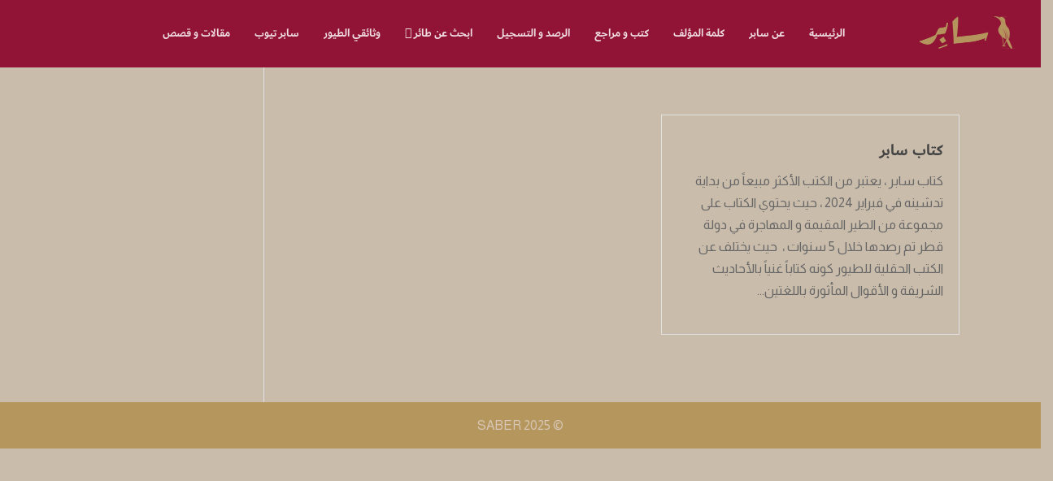

--- FILE ---
content_type: text/html; charset=UTF-8
request_url: https://saber.qa/tag/%D8%B7%D9%8A%D9%88%D8%B1-%D9%82%D8%B7%D8%B1/
body_size: 16074
content:
<!DOCTYPE html>
<html dir="rtl" lang="ar">
<head>
    <meta charset="UTF-8" />
    <meta name="viewport" content="width=device-width, initial-scale=1" />
    <link rel="pingback" href="https://saber.qa/xmlrpc.php" />
    <link rel="preconnect" href="https://fonts.googleapis.com" crossorigin />
    <meta name="theme-color" content="#927851" />
    <script type="text/javascript"> document.documentElement.className = 'js';</script>
    <meta name='robots' content='index, follow, max-image-preview:large, max-snippet:-1, max-video-preview:-1' />

	<!-- This site is optimized with the Yoast SEO plugin v26.7 - https://yoast.com/wordpress/plugins/seo/ -->
	<title>طيور قطر الأرشيف - SABER</title>
	<link rel="canonical" href="https://saber.qa/tag/طيور-قطر/" />
	<meta property="og:locale" content="ar_AR" />
	<meta property="og:type" content="article" />
	<meta property="og:title" content="طيور قطر الأرشيف - SABER" />
	<meta property="og:url" content="https://saber.qa/tag/طيور-قطر/" />
	<meta property="og:site_name" content="SABER" />
	<meta name="twitter:card" content="summary_large_image" />
	<meta name="twitter:site" content="@saberbirds" />
	<script type="application/ld+json" class="yoast-schema-graph">{"@context":"https://schema.org","@graph":[{"@type":"CollectionPage","@id":"https://saber.qa/tag/%d8%b7%d9%8a%d9%88%d8%b1-%d9%82%d8%b7%d8%b1/","url":"https://saber.qa/tag/%d8%b7%d9%8a%d9%88%d8%b1-%d9%82%d8%b7%d8%b1/","name":"طيور قطر الأرشيف - SABER","isPartOf":{"@id":"https://saber.qa/#website"},"breadcrumb":{"@id":"https://saber.qa/tag/%d8%b7%d9%8a%d9%88%d8%b1-%d9%82%d8%b7%d8%b1/#breadcrumb"},"inLanguage":"ar"},{"@type":"BreadcrumbList","@id":"https://saber.qa/tag/%d8%b7%d9%8a%d9%88%d8%b1-%d9%82%d8%b7%d8%b1/#breadcrumb","itemListElement":[{"@type":"ListItem","position":1,"name":"الرئيسية","item":"https://saber.qa/"},{"@type":"ListItem","position":2,"name":"طيور قطر"}]},{"@type":"WebSite","@id":"https://saber.qa/#website","url":"https://saber.qa/","name":"SABER","description":"دليل الطير في قطر","publisher":{"@id":"https://saber.qa/#/schema/person/9e8e0c2d123355523425ad2e3a53741d"},"potentialAction":[{"@type":"SearchAction","target":{"@type":"EntryPoint","urlTemplate":"https://saber.qa/?s={search_term_string}"},"query-input":{"@type":"PropertyValueSpecification","valueRequired":true,"valueName":"search_term_string"}}],"inLanguage":"ar"},{"@type":["Person","Organization"],"@id":"https://saber.qa/#/schema/person/9e8e0c2d123355523425ad2e3a53741d","name":"محمد الباكر","image":{"@type":"ImageObject","inLanguage":"ar","@id":"https://saber.qa/#/schema/person/image/","url":"https://i0.wp.com/saber.qa/wp-content/uploads/2023/10/IMG_20230619_195541_580-scaled.jpg?fit=96%2C96&#038;ssl=1","contentUrl":"https://i0.wp.com/saber.qa/wp-content/uploads/2023/10/IMG_20230619_195541_580-scaled.jpg?fit=96%2C96&#038;ssl=1","caption":"محمد الباكر"},"logo":{"@id":"https://saber.qa/#/schema/person/image/"},"sameAs":["https://www.saber.qa","http://instagram.com/saberbirds","https://x.com/Http://twitter.com/saberbirds"]}]}</script>
	<!-- / Yoast SEO plugin. -->


<link rel='dns-prefetch' href='//cdn.jsdelivr.net' />
<link rel='dns-prefetch' href='//www.googletagmanager.com' />
<link rel='dns-prefetch' href='//stats.wp.com' />
<link rel='dns-prefetch' href='//fonts.googleapis.com' />
<link rel='dns-prefetch' href='//pagead2.googlesyndication.com' />
<link rel='preconnect' href='//i0.wp.com' />
<link rel='preconnect' href='//c0.wp.com' />
<link rel="alternate" type="application/rss+xml" title="SABER &laquo; الخلاصة" href="https://saber.qa/feed/" />
<link rel="alternate" type="application/rss+xml" title="SABER &laquo; خلاصة التعليقات" href="https://saber.qa/comments/feed/" />
<link rel="alternate" type="application/rss+xml" title="SABER &laquo; طيور قطر خلاصة الوسوم" href="https://saber.qa/tag/%d8%b7%d9%8a%d9%88%d8%b1-%d9%82%d8%b7%d8%b1/feed/" />
<meta name="generator" content="Mharty 6.8.9"/><style id='wp-img-auto-sizes-contain-inline-css' type='text/css'>
img:is([sizes=auto i],[sizes^="auto," i]){contain-intrinsic-size:3000px 1500px}
/*# sourceURL=wp-img-auto-sizes-contain-inline-css */
</style>

<style id='wp-emoji-styles-inline-css' type='text/css'>

	img.wp-smiley, img.emoji {
		display: inline !important;
		border: none !important;
		box-shadow: none !important;
		height: 1em !important;
		width: 1em !important;
		margin: 0 0.07em !important;
		vertical-align: -0.1em !important;
		background: none !important;
		padding: 0 !important;
	}
/*# sourceURL=wp-emoji-styles-inline-css */
</style>
<link rel='stylesheet' id='wp-block-library-rtl-css' href='https://c0.wp.com/c/6.9/wp-includes/css/dist/block-library/style-rtl.min.css' type='text/css' media='all' />
<style id='global-styles-inline-css' type='text/css'>
:root{--wp--preset--aspect-ratio--square: 1;--wp--preset--aspect-ratio--4-3: 4/3;--wp--preset--aspect-ratio--3-4: 3/4;--wp--preset--aspect-ratio--3-2: 3/2;--wp--preset--aspect-ratio--2-3: 2/3;--wp--preset--aspect-ratio--16-9: 16/9;--wp--preset--aspect-ratio--9-16: 9/16;--wp--preset--color--black: #000000;--wp--preset--color--cyan-bluish-gray: #abb8c3;--wp--preset--color--white: #ffffff;--wp--preset--color--pale-pink: #f78da7;--wp--preset--color--vivid-red: #cf2e2e;--wp--preset--color--luminous-vivid-orange: #ff6900;--wp--preset--color--luminous-vivid-amber: #fcb900;--wp--preset--color--light-green-cyan: #7bdcb5;--wp--preset--color--vivid-green-cyan: #00d084;--wp--preset--color--pale-cyan-blue: #8ed1fc;--wp--preset--color--vivid-cyan-blue: #0693e3;--wp--preset--color--vivid-purple: #9b51e0;--wp--preset--gradient--vivid-cyan-blue-to-vivid-purple: linear-gradient(135deg,rgb(6,147,227) 0%,rgb(155,81,224) 100%);--wp--preset--gradient--light-green-cyan-to-vivid-green-cyan: linear-gradient(135deg,rgb(122,220,180) 0%,rgb(0,208,130) 100%);--wp--preset--gradient--luminous-vivid-amber-to-luminous-vivid-orange: linear-gradient(135deg,rgb(252,185,0) 0%,rgb(255,105,0) 100%);--wp--preset--gradient--luminous-vivid-orange-to-vivid-red: linear-gradient(135deg,rgb(255,105,0) 0%,rgb(207,46,46) 100%);--wp--preset--gradient--very-light-gray-to-cyan-bluish-gray: linear-gradient(135deg,rgb(238,238,238) 0%,rgb(169,184,195) 100%);--wp--preset--gradient--cool-to-warm-spectrum: linear-gradient(135deg,rgb(74,234,220) 0%,rgb(151,120,209) 20%,rgb(207,42,186) 40%,rgb(238,44,130) 60%,rgb(251,105,98) 80%,rgb(254,248,76) 100%);--wp--preset--gradient--blush-light-purple: linear-gradient(135deg,rgb(255,206,236) 0%,rgb(152,150,240) 100%);--wp--preset--gradient--blush-bordeaux: linear-gradient(135deg,rgb(254,205,165) 0%,rgb(254,45,45) 50%,rgb(107,0,62) 100%);--wp--preset--gradient--luminous-dusk: linear-gradient(135deg,rgb(255,203,112) 0%,rgb(199,81,192) 50%,rgb(65,88,208) 100%);--wp--preset--gradient--pale-ocean: linear-gradient(135deg,rgb(255,245,203) 0%,rgb(182,227,212) 50%,rgb(51,167,181) 100%);--wp--preset--gradient--electric-grass: linear-gradient(135deg,rgb(202,248,128) 0%,rgb(113,206,126) 100%);--wp--preset--gradient--midnight: linear-gradient(135deg,rgb(2,3,129) 0%,rgb(40,116,252) 100%);--wp--preset--font-size--small: 13px;--wp--preset--font-size--medium: 20px;--wp--preset--font-size--large: 36px;--wp--preset--font-size--x-large: 42px;--wp--preset--spacing--20: 0.44rem;--wp--preset--spacing--30: 0.67rem;--wp--preset--spacing--40: 1rem;--wp--preset--spacing--50: 1.5rem;--wp--preset--spacing--60: 2.25rem;--wp--preset--spacing--70: 3.38rem;--wp--preset--spacing--80: 5.06rem;--wp--preset--shadow--natural: 6px 6px 9px rgba(0, 0, 0, 0.2);--wp--preset--shadow--deep: 12px 12px 50px rgba(0, 0, 0, 0.4);--wp--preset--shadow--sharp: 6px 6px 0px rgba(0, 0, 0, 0.2);--wp--preset--shadow--outlined: 6px 6px 0px -3px rgb(255, 255, 255), 6px 6px rgb(0, 0, 0);--wp--preset--shadow--crisp: 6px 6px 0px rgb(0, 0, 0);}:where(.is-layout-flex){gap: 0.5em;}:where(.is-layout-grid){gap: 0.5em;}body .is-layout-flex{display: flex;}.is-layout-flex{flex-wrap: wrap;align-items: center;}.is-layout-flex > :is(*, div){margin: 0;}body .is-layout-grid{display: grid;}.is-layout-grid > :is(*, div){margin: 0;}:where(.wp-block-columns.is-layout-flex){gap: 2em;}:where(.wp-block-columns.is-layout-grid){gap: 2em;}:where(.wp-block-post-template.is-layout-flex){gap: 1.25em;}:where(.wp-block-post-template.is-layout-grid){gap: 1.25em;}.has-black-color{color: var(--wp--preset--color--black) !important;}.has-cyan-bluish-gray-color{color: var(--wp--preset--color--cyan-bluish-gray) !important;}.has-white-color{color: var(--wp--preset--color--white) !important;}.has-pale-pink-color{color: var(--wp--preset--color--pale-pink) !important;}.has-vivid-red-color{color: var(--wp--preset--color--vivid-red) !important;}.has-luminous-vivid-orange-color{color: var(--wp--preset--color--luminous-vivid-orange) !important;}.has-luminous-vivid-amber-color{color: var(--wp--preset--color--luminous-vivid-amber) !important;}.has-light-green-cyan-color{color: var(--wp--preset--color--light-green-cyan) !important;}.has-vivid-green-cyan-color{color: var(--wp--preset--color--vivid-green-cyan) !important;}.has-pale-cyan-blue-color{color: var(--wp--preset--color--pale-cyan-blue) !important;}.has-vivid-cyan-blue-color{color: var(--wp--preset--color--vivid-cyan-blue) !important;}.has-vivid-purple-color{color: var(--wp--preset--color--vivid-purple) !important;}.has-black-background-color{background-color: var(--wp--preset--color--black) !important;}.has-cyan-bluish-gray-background-color{background-color: var(--wp--preset--color--cyan-bluish-gray) !important;}.has-white-background-color{background-color: var(--wp--preset--color--white) !important;}.has-pale-pink-background-color{background-color: var(--wp--preset--color--pale-pink) !important;}.has-vivid-red-background-color{background-color: var(--wp--preset--color--vivid-red) !important;}.has-luminous-vivid-orange-background-color{background-color: var(--wp--preset--color--luminous-vivid-orange) !important;}.has-luminous-vivid-amber-background-color{background-color: var(--wp--preset--color--luminous-vivid-amber) !important;}.has-light-green-cyan-background-color{background-color: var(--wp--preset--color--light-green-cyan) !important;}.has-vivid-green-cyan-background-color{background-color: var(--wp--preset--color--vivid-green-cyan) !important;}.has-pale-cyan-blue-background-color{background-color: var(--wp--preset--color--pale-cyan-blue) !important;}.has-vivid-cyan-blue-background-color{background-color: var(--wp--preset--color--vivid-cyan-blue) !important;}.has-vivid-purple-background-color{background-color: var(--wp--preset--color--vivid-purple) !important;}.has-black-border-color{border-color: var(--wp--preset--color--black) !important;}.has-cyan-bluish-gray-border-color{border-color: var(--wp--preset--color--cyan-bluish-gray) !important;}.has-white-border-color{border-color: var(--wp--preset--color--white) !important;}.has-pale-pink-border-color{border-color: var(--wp--preset--color--pale-pink) !important;}.has-vivid-red-border-color{border-color: var(--wp--preset--color--vivid-red) !important;}.has-luminous-vivid-orange-border-color{border-color: var(--wp--preset--color--luminous-vivid-orange) !important;}.has-luminous-vivid-amber-border-color{border-color: var(--wp--preset--color--luminous-vivid-amber) !important;}.has-light-green-cyan-border-color{border-color: var(--wp--preset--color--light-green-cyan) !important;}.has-vivid-green-cyan-border-color{border-color: var(--wp--preset--color--vivid-green-cyan) !important;}.has-pale-cyan-blue-border-color{border-color: var(--wp--preset--color--pale-cyan-blue) !important;}.has-vivid-cyan-blue-border-color{border-color: var(--wp--preset--color--vivid-cyan-blue) !important;}.has-vivid-purple-border-color{border-color: var(--wp--preset--color--vivid-purple) !important;}.has-vivid-cyan-blue-to-vivid-purple-gradient-background{background: var(--wp--preset--gradient--vivid-cyan-blue-to-vivid-purple) !important;}.has-light-green-cyan-to-vivid-green-cyan-gradient-background{background: var(--wp--preset--gradient--light-green-cyan-to-vivid-green-cyan) !important;}.has-luminous-vivid-amber-to-luminous-vivid-orange-gradient-background{background: var(--wp--preset--gradient--luminous-vivid-amber-to-luminous-vivid-orange) !important;}.has-luminous-vivid-orange-to-vivid-red-gradient-background{background: var(--wp--preset--gradient--luminous-vivid-orange-to-vivid-red) !important;}.has-very-light-gray-to-cyan-bluish-gray-gradient-background{background: var(--wp--preset--gradient--very-light-gray-to-cyan-bluish-gray) !important;}.has-cool-to-warm-spectrum-gradient-background{background: var(--wp--preset--gradient--cool-to-warm-spectrum) !important;}.has-blush-light-purple-gradient-background{background: var(--wp--preset--gradient--blush-light-purple) !important;}.has-blush-bordeaux-gradient-background{background: var(--wp--preset--gradient--blush-bordeaux) !important;}.has-luminous-dusk-gradient-background{background: var(--wp--preset--gradient--luminous-dusk) !important;}.has-pale-ocean-gradient-background{background: var(--wp--preset--gradient--pale-ocean) !important;}.has-electric-grass-gradient-background{background: var(--wp--preset--gradient--electric-grass) !important;}.has-midnight-gradient-background{background: var(--wp--preset--gradient--midnight) !important;}.has-small-font-size{font-size: var(--wp--preset--font-size--small) !important;}.has-medium-font-size{font-size: var(--wp--preset--font-size--medium) !important;}.has-large-font-size{font-size: var(--wp--preset--font-size--large) !important;}.has-x-large-font-size{font-size: var(--wp--preset--font-size--x-large) !important;}
/*# sourceURL=global-styles-inline-css */
</style>

<style id='classic-theme-styles-inline-css' type='text/css'>
/*! This file is auto-generated */
.wp-block-button__link{color:#fff;background-color:#32373c;border-radius:9999px;box-shadow:none;text-decoration:none;padding:calc(.667em + 2px) calc(1.333em + 2px);font-size:1.125em}.wp-block-file__button{background:#32373c;color:#fff;text-decoration:none}
/*# sourceURL=/wp-includes/css/classic-themes.min.css */
</style>
<link rel='stylesheet' id='pb_animate-css' href='https://saber.qa/wp-content/plugins/ays-popup-box/public/css/animate.css?ver=6.1.1' type='text/css' media='all' />
<link rel='stylesheet' id='contact-form-7-css' href='https://saber.qa/wp-content/plugins/contact-form-7/includes/css/styles.css?ver=6.1.4' type='text/css' media='all' />
<link rel='stylesheet' id='contact-form-7-rtl-css' href='https://saber.qa/wp-content/plugins/contact-form-7/includes/css/styles-rtl.css?ver=6.1.4' type='text/css' media='all' />
<link rel='stylesheet' id='site-reviews-css' href='https://saber.qa/wp-content/plugins/site-reviews/assets/styles/twentytwentytwo.css?ver=7.2.13' type='text/css' media='all' />
<style id='site-reviews-inline-css' type='text/css'>
:root{--glsr-star-empty:url(https://saber.qa/wp-content/plugins/site-reviews/assets/images/stars/default/star-empty.svg);--glsr-star-error:url(https://saber.qa/wp-content/plugins/site-reviews/assets/images/stars/default/star-error.svg);--glsr-star-full:url(https://saber.qa/wp-content/plugins/site-reviews/assets/images/stars/default/star-full.svg);--glsr-star-half:url(https://saber.qa/wp-content/plugins/site-reviews/assets/images/stars/default/star-half.svg)}
.glsr-review>.glsr-review-delete_url,.glsr-review>.glsr-review-edit_url{width:100%}.glsr-review-author_actions{display:flex;font-size:var(--glsr-text-sm);gap:var(--glsr-gap-sm);width:100%}#glsr-modal-form .glsr-modal__header span{font-size:.875em;font-weight:400}
.glsr form.glsr-form-responsive{gap:var(--glsr-gap-md);grid-template-columns:repeat(12,1fr)}form.glsr-form-responsive>*{grid-column: span 12}.glsr-form-responsive>.gl-col-25{grid-column:span 3}.glsr-form-responsive>.gl-col-33{grid-column:span 4}.glsr-form-responsive>.gl-col-50{grid-column:span 6}.glsr-form-responsive>.gl-col-66{grid-column:span 8}.glsr-form-responsive>.gl-col-75{grid-column:span 9}.glsr-form-responsive>.gl-col-100{grid-column:span 12}@media (min-width:768px){.glsr-form-responsive>.md\:gl-col-25{grid-column:span 3}.glsr-form-responsive>.md\:gl-col-33{grid-column:span 4}.glsr-form-responsive>.md\:gl-col-50{grid-column:span 6}.glsr-form-responsive>.md\:gl-col-66{grid-column:span 8}.glsr-form-responsive>.md\:gl-col-75{grid-column:span 9}.glsr-form-responsive>.md\:gl-col-100{grid-column:span 12}}@media (min-width:1024px){.glsr-form-responsive>.lg\:gl-col-25{grid-column:span 3}.glsr-form-responsive>.lg\:gl-col-33{grid-column:span 4}.glsr-form-responsive>.lg\:gl-col-50{grid-column:span 6}.glsr-form-responsive>.lg\:gl-col-66{grid-column:span 8}.glsr-form-responsive>.lg\:gl-col-75{grid-column:span 9}.glsr-form-responsive>.lg\:gl-col-100{grid-column:span 12}}@media (min-width:1280px){.glsr-form-responsive>.xl\:gl-col-25{grid-column:span 3}.glsr-form-responsive>.xl\:gl-col-33{grid-column:span 4}.glsr-form-responsive>.xl\:gl-col-50{grid-column:span 6}.glsr-form-responsive>.xl\:gl-col-66{grid-column:span 8}.glsr-form-responsive>.xl\:gl-col-75{grid-column:span 9}.glsr-form-responsive>.xl\:gl-col-100{grid-column:span 12}}.glsr[data-form] .glsr-review>div:not([class]){display:flex;flex-wrap:wrap;width:100%}.glsr[data-form] [class$=-rating]{align-items:center;flex-shrink:0}.glsr[data-form] [class^=glsr-custom-],.glsr[data-form] [class^=glsr-review-assigned_]{display:inline-flex;flex-wrap:wrap;gap:.5em;width:100%}.glsr[data-form] [class^=glsr-custom-] .glsr-tag-value{flex:1 0 100%}.glsr[data-form] [class^=glsr-custom-] ol,.glsr[data-form] [class^=glsr-custom-] p,.glsr[data-form] [class^=glsr-custom-] ul{box-sizing:border-box;width:100%}.glsr[data-form] .glsr-tag-label+.glsr-stars{order:-1}.glsr[data-form] .glsr-review-images .glsr-tag-label{grid-column:1/-1}.glsr-field-summary{display:flex;flex-direction:column;gap:var(--glsr-gap-sm)}.glsr-field-summary__label{font-weight:700}.glsr-field-summary__bars{display:flex;font-size:var(--glsr-text-sm);gap:5px;justify-content:space-between;position:relative;text-align:center}.glsr-field-summary__bars:before{background-color:currentColor;height:5px;left:var(--glsr-field-summary-percent);position:absolute;top:0;transform:translateX(calc(var(--glsr-field-summary-percent)*-1));width:50px;z-index:1}.glsr-field-summary__bars:empty{background-color:currentColor;height:5px;opacity:var(--glsr-bar-opacity);width:100%}.glsr-field-summary__bars :first-child{text-align:left}.glsr-field-summary__bars :last-child{text-align:right}.glsr-field-summary:not([data-count="0"]) .glsr-field-summary__bars:before{content:""}.glsr-field-summary__bar{flex:1}.glsr-field-summary__bar:before{background-color:currentColor;content:"";display:block;height:5px;opacity:var(--glsr-bar-opacity);position:relative;width:100%}
.glsr-field .choices{margin-bottom:0;width:100%}.glsr-field .choices__inner{box-sizing:border-box}.glsr-field .choices__list--dropdown .choices__item{padding-right:10px!important}.glsr-field .choices[data-type*=select-one] .choices__input{border-width:0 0 1px;padding:6px 10px}.glsr-field .choices[data-type*=select-one] .choices__input:focus{outline:none}
[data-stars=default] .glsr-rating-empty{background-image:var(--glsr-star-empty)}[data-stars=default] .glsr-rating-half{background-image:var(--glsr-star-half)}[data-stars=default] .glsr-rating-full{background-image:var(--glsr-star-full)}
/*# sourceURL=site-reviews-inline-css */
</style>
<link rel='stylesheet' id='site-reviews-filters-css' href='https://saber.qa/wp-content/plugins/site-reviews-filters/assets/site-reviews-filters.css?ver=3.2.1' type='text/css' media='all' />
<link rel='stylesheet' id='site-reviews/choices-css' href='https://cdn.jsdelivr.net/npm/choices.js@10.1.0/public/assets/styles/choices.min.css?ver=10.1.0' type='text/css' media='all' />
<link rel='stylesheet' id='site-reviews-images-css' href='https://saber.qa/wp-content/plugins/site-reviews-images/assets/site-reviews-images.css?ver=4.1.2' type='text/css' media='all' />
<link rel='stylesheet' id='site-reviews-themes-css' href='https://saber.qa/wp-content/plugins/site-reviews-themes/assets/site-reviews-themes.css?ver=1.0.0-beta49' type='text/css' media='all' />
<link rel='stylesheet' id='mh-gf-dubai-regular-css' href='https://saber.qa/wp-content/themes/mharty/css/fonts/dubai-regular.css' type='text/css' media='all' />
<link rel='stylesheet' id='mh-gf-almarai-css' href='https://fonts.googleapis.com/css?family=Almarai:400,700&#038;display=swap&#038;subset=arabic' type='text/css' media='all' />
<link rel='stylesheet' id='mharty-style-css' href='https://saber.qa/wp-content/themes/mharty/css/style.css?ver=6.8.9' type='text/css' media='all' />
<link rel='stylesheet' id='ctl_common_style-css' href='https://saber.qa/wp-content/plugins/cool-timeline-pro/includes/shortcodes/assets/css/ctl-common-styles.min.css?ver=4.9' type='text/css' media='all' />
<style id='ctl_common_style-inline-css' type='text/css'>
 .ctl-wrapper{--ctw-first-story-color:#ab9969;--ctw-second-story-color:#8c1c1c;--ctw-cbx-des-background:;--ctw-cbx-des-color:#333333;--ctw-ybx-text-color:#ffffff;--ctw-cbx-title-color:#ffffff;--ctl-main-title-color:#000;--ctw-ybx-bg:#852237;--ctw-line-bg:#ab9969;--ctw-line-filling-color:;--ctw-cbx-title-font-family:Maven Pro;--ctw-cbx-title-font-weight:700;--ctw-cbx-title-text-align:center;--ctw-cbx-title-font-size:20px;--ctw-cbx-desc-font-family:Maven Pro;--ctw-cbx-desc-font-weight:normal;--ctw-cbx-desc-text-align:justify;--ctw-cbx-desc-font-size:16px;--ctw-cbx-date-font-family:Maven Pro;--ctw-cbx-date-font-weight:700;--ctw-cbx-date-font-size:21px;}
/*# sourceURL=ctl_common_style-inline-css */
</style>
<link rel='stylesheet' id='ctl_horizontal_style-css' href='https://saber.qa/wp-content/plugins/cool-timeline-pro/includes/shortcodes/assets/css/ctl-horizontal-timeline.min.css?ver=4.9' type='text/css' media='all' />
<link rel='stylesheet' id='ctl_swiper_style-css' href='https://saber.qa/wp-content/plugins/cool-timeline-pro/includes/shortcodes/assets/css/swiper.min.css?ver=4.9' type='text/css' media='all' />
<link rel='stylesheet' id='mh_author_page_cover-css' href='https://saber.qa/wp-content/plugins/mh-author-page-cover/assets/css/style.css?ver=2.3.0' type='text/css' media='all' />
<link rel='stylesheet' id='mh-loveit-css-css' href='https://saber.qa/wp-content/plugins/mh-loveit/assets/css/style.css?ver=3.3.1' type='text/css' media='all' />
<link rel='stylesheet' id='mh-magazine-css-css' href='https://saber.qa/wp-content/plugins/mh-magazine/assets/css/style.css?ver=5.3.0' type='text/css' media='all' />
<link rel='stylesheet' id='mh-reviews-style-css' href='https://saber.qa/wp-content/plugins/mh-reviews/assets/css/style.css?ver=2.4.0' type='text/css' media='all' />
<link rel='stylesheet' id='mhsc_shortcodes-css' href='https://saber.qa/wp-content/plugins/mh-shortcodes//css/mhsc_shortcodes.css' type='text/css' media='all' />
<style id='wp-block-button-inline-css' type='text/css'>
.wp-block-button__link{align-content:center;box-sizing:border-box;cursor:pointer;display:inline-block;height:100%;text-align:center;word-break:break-word}.wp-block-button__link.aligncenter{text-align:center}.wp-block-button__link.alignright{text-align:right}:where(.wp-block-button__link){border-radius:9999px;box-shadow:none;padding:calc(.667em + 2px) calc(1.333em + 2px);text-decoration:none}.wp-block-button[style*=text-decoration] .wp-block-button__link{text-decoration:inherit}.wp-block-buttons>.wp-block-button.has-custom-width{max-width:none}.wp-block-buttons>.wp-block-button.has-custom-width .wp-block-button__link{width:100%}.wp-block-buttons>.wp-block-button.has-custom-font-size .wp-block-button__link{font-size:inherit}.wp-block-buttons>.wp-block-button.wp-block-button__width-25{width:calc(25% - var(--wp--style--block-gap, .5em)*.75)}.wp-block-buttons>.wp-block-button.wp-block-button__width-50{width:calc(50% - var(--wp--style--block-gap, .5em)*.5)}.wp-block-buttons>.wp-block-button.wp-block-button__width-75{width:calc(75% - var(--wp--style--block-gap, .5em)*.25)}.wp-block-buttons>.wp-block-button.wp-block-button__width-100{flex-basis:100%;width:100%}.wp-block-buttons.is-vertical>.wp-block-button.wp-block-button__width-25{width:25%}.wp-block-buttons.is-vertical>.wp-block-button.wp-block-button__width-50{width:50%}.wp-block-buttons.is-vertical>.wp-block-button.wp-block-button__width-75{width:75%}.wp-block-button.is-style-squared,.wp-block-button__link.wp-block-button.is-style-squared{border-radius:0}.wp-block-button.no-border-radius,.wp-block-button__link.no-border-radius{border-radius:0!important}:root :where(.wp-block-button .wp-block-button__link.is-style-outline),:root :where(.wp-block-button.is-style-outline>.wp-block-button__link){border:2px solid;padding:.667em 1.333em}:root :where(.wp-block-button .wp-block-button__link.is-style-outline:not(.has-text-color)),:root :where(.wp-block-button.is-style-outline>.wp-block-button__link:not(.has-text-color)){color:currentColor}:root :where(.wp-block-button .wp-block-button__link.is-style-outline:not(.has-background)),:root :where(.wp-block-button.is-style-outline>.wp-block-button__link:not(.has-background)){background-color:initial;background-image:none}
/*# sourceURL=https://saber.qa/wp-includes/blocks/button/style.min.css */
</style>
<style id='wp-block-search-inline-css' type='text/css'>
.wp-block-search__button{margin-right:10px;word-break:normal}.wp-block-search__button.has-icon{line-height:0}.wp-block-search__button svg{height:1.25em;min-height:24px;min-width:24px;width:1.25em;fill:currentColor;vertical-align:text-bottom}:where(.wp-block-search__button){border:1px solid #ccc;padding:6px 10px}.wp-block-search__inside-wrapper{display:flex;flex:auto;flex-wrap:nowrap;max-width:100%}.wp-block-search__label{width:100%}.wp-block-search.wp-block-search__button-only .wp-block-search__button{box-sizing:border-box;display:flex;flex-shrink:0;justify-content:center;margin-right:0;max-width:100%}.wp-block-search.wp-block-search__button-only .wp-block-search__inside-wrapper{min-width:0!important;transition-property:width}.wp-block-search.wp-block-search__button-only .wp-block-search__input{flex-basis:100%;transition-duration:.3s}.wp-block-search.wp-block-search__button-only.wp-block-search__searchfield-hidden,.wp-block-search.wp-block-search__button-only.wp-block-search__searchfield-hidden .wp-block-search__inside-wrapper{overflow:hidden}.wp-block-search.wp-block-search__button-only.wp-block-search__searchfield-hidden .wp-block-search__input{border-left-width:0!important;border-right-width:0!important;flex-basis:0;flex-grow:0;margin:0;min-width:0!important;padding-left:0!important;padding-right:0!important;width:0!important}:where(.wp-block-search__input){appearance:none;border:1px solid #949494;flex-grow:1;font-family:inherit;font-size:inherit;font-style:inherit;font-weight:inherit;letter-spacing:inherit;line-height:inherit;margin-left:0;margin-right:0;min-width:3rem;padding:8px;text-decoration:unset!important;text-transform:inherit}:where(.wp-block-search__button-inside .wp-block-search__inside-wrapper){background-color:#fff;border:1px solid #949494;box-sizing:border-box;padding:4px}:where(.wp-block-search__button-inside .wp-block-search__inside-wrapper) .wp-block-search__input{border:none;border-radius:0;padding:0 4px}:where(.wp-block-search__button-inside .wp-block-search__inside-wrapper) .wp-block-search__input:focus{outline:none}:where(.wp-block-search__button-inside .wp-block-search__inside-wrapper) :where(.wp-block-search__button){padding:4px 8px}.wp-block-search.aligncenter .wp-block-search__inside-wrapper{margin:auto}.wp-block[data-align=right] .wp-block-search.wp-block-search__button-only .wp-block-search__inside-wrapper{float:left}
/*# sourceURL=https://saber.qa/wp-includes/blocks/search/style.min.css */
</style>
<script type="text/javascript" src="https://c0.wp.com/c/6.9/wp-includes/js/jquery/jquery.min.js" id="jquery-core-js"></script>
<script type="text/javascript" src="https://c0.wp.com/c/6.9/wp-includes/js/jquery/jquery-migrate.min.js" id="jquery-migrate-js"></script>
<script type="text/javascript" id="ays-pb-js-extra">
/* <![CDATA[ */
var pbLocalizeObj = {"ajax":"https://saber.qa/wp-admin/admin-ajax.php","seconds":"seconds","thisWillClose":"This will close in","icons":{"close_icon":"\u003Csvg class=\"ays_pb_material_close_icon\" xmlns=\"https://www.w3.org/2000/svg\" height=\"36px\" viewBox=\"0 0 24 24\" width=\"36px\" fill=\"#000000\" alt=\"Pop-up Close\"\u003E\u003Cpath d=\"M0 0h24v24H0z\" fill=\"none\"/\u003E\u003Cpath d=\"M19 6.41L17.59 5 12 10.59 6.41 5 5 6.41 10.59 12 5 17.59 6.41 19 12 13.41 17.59 19 19 17.59 13.41 12z\"/\u003E\u003C/svg\u003E","close_circle_icon":"\u003Csvg class=\"ays_pb_material_close_circle_icon\" xmlns=\"https://www.w3.org/2000/svg\" height=\"24\" viewBox=\"0 0 24 24\" width=\"36\" alt=\"Pop-up Close\"\u003E\u003Cpath d=\"M0 0h24v24H0z\" fill=\"none\"/\u003E\u003Cpath d=\"M12 2C6.47 2 2 6.47 2 12s4.47 10 10 10 10-4.47 10-10S17.53 2 12 2zm5 13.59L15.59 17 12 13.41 8.41 17 7 15.59 10.59 12 7 8.41 8.41 7 12 10.59 15.59 7 17 8.41 13.41 12 17 15.59z\"/\u003E\u003C/svg\u003E","volume_up_icon":"\u003Csvg class=\"ays_pb_fa_volume\" xmlns=\"https://www.w3.org/2000/svg\" height=\"24\" viewBox=\"0 0 24 24\" width=\"36\"\u003E\u003Cpath d=\"M0 0h24v24H0z\" fill=\"none\"/\u003E\u003Cpath d=\"M3 9v6h4l5 5V4L7 9H3zm13.5 3c0-1.77-1.02-3.29-2.5-4.03v8.05c1.48-.73 2.5-2.25 2.5-4.02zM14 3.23v2.06c2.89.86 5 3.54 5 6.71s-2.11 5.85-5 6.71v2.06c4.01-.91 7-4.49 7-8.77s-2.99-7.86-7-8.77z\"/\u003E\u003C/svg\u003E","volume_mute_icon":"\u003Csvg xmlns=\"https://www.w3.org/2000/svg\" height=\"24\" viewBox=\"0 0 24 24\" width=\"24\"\u003E\u003Cpath d=\"M0 0h24v24H0z\" fill=\"none\"/\u003E\u003Cpath d=\"M7 9v6h4l5 5V4l-5 5H7z\"/\u003E\u003C/svg\u003E"}};
//# sourceURL=ays-pb-js-extra
/* ]]> */
</script>
<script type="text/javascript" src="https://saber.qa/wp-content/plugins/ays-popup-box/public/js/ays-pb-public.js?ver=6.1.1" id="ays-pb-js"></script>
<script type="text/javascript" src="https://saber.qa/wp-content/plugins/cool-timeline-pro/includes/shortcodes/assets/js/swiper.min.js?ver=4.9" id="ctl_swiper_script-js"></script>

<!-- Google tag (gtag.js) snippet added by Site Kit -->
<!-- Google Analytics snippet added by Site Kit -->
<script type="text/javascript" src="https://www.googletagmanager.com/gtag/js?id=GT-KV5CZQ7" id="google_gtagjs-js" async></script>
<script type="text/javascript" id="google_gtagjs-js-after">
/* <![CDATA[ */
window.dataLayer = window.dataLayer || [];function gtag(){dataLayer.push(arguments);}
gtag("set","linker",{"domains":["saber.qa"]});
gtag("js", new Date());
gtag("set", "developer_id.dZTNiMT", true);
gtag("config", "GT-KV5CZQ7");
//# sourceURL=google_gtagjs-js-after
/* ]]> */
</script>
<link rel="https://api.w.org/" href="https://saber.qa/wp-json/" /><link rel="alternate" title="JSON" type="application/json" href="https://saber.qa/wp-json/wp/v2/tags/110" /><link rel="EditURI" type="application/rsd+xml" title="RSD" href="https://saber.qa/xmlrpc.php?rsd" />
<meta name="generator" content="WordPress 6.9" />
<meta name="generator" content="Site Kit by Google 1.170.0" />	<style>img#wpstats{display:none}</style>
		<style class="mh_reviews_custmoizer_css" type="text/css">
.mh_reviews_overall_percent .mh-reviews-meta .mh-reviews-meta-score-content {background-color:#f4c500; color:#ffffff;}
.mh-reviews-meta .mh-reviews-meta-score-bg{ background-color: rgba(244, 197, 0, 0.2);}
.mh-reviews-meta .mh-reviews-meta-score-star, .mh-reviews-meta .mh-reviews-star-rating{ color:#f4c500;}
.mh-reviews-meta .mh-reviews-meta-score{color:#ffffff;}
.mh-reviews-star-rating, .mh-reviews-star-rating, .mh-reviews-meta-score-star{ color: #f4c500; }
.mh-review-features .mh-score-bar {background-color:#f4c500; color:#ffffff;}
.mh-review-features .mh-score-bar-bg{ background-color: rgba(244, 197, 0, 0.2);}
.mh-reviews-box{ background-color:#f8f8f8; color:#444444;}
</style><style class="mh_custmoizer_css" type="text/css">
a,
.link_style_accent .mh-the-content a,
.link_style_fx .mh-the-content a,
.link_style_accent .widget_text a,
.link_style_fx .widget_text a,
.nav-single a,
.product_meta a{
    color: #b5965d;
}
body{
    color: #666666;
}
.widget_text a,
.mh-the-content a{
  color: #666666;
  border-bottom-color: #666666;
}

.link_style_accent .mh-the-content a,
.link_style_fx .mh-the-content a,
.link_style_fx .mh-the-content a,
.link_style_accent .widget_text a,
.link_style_fx .widget_text a,
.link_style_fx .widget_text a{
  border-bottom-color: #666666;
}
.link_style_fx .mh-the-content a:hover,
.link_style_hover .mh-the-content a:hover,
.link_style_fx .widget_text a:hover,
.link_style_hover .widget_text a:hover{
  color: #b5965d;
  border-bottom-color: #b5965d;
}
h1,
h2,
h3,
h4,
h5,
h6 {
    color: #444444;
}
.entry-content tr th,
.entry-content thead th{
    color: #444444;
}
.mhc_blurb a .mhc_blurb_content p {
    color: #666666;
}

.mhc_widget:not(.widget_text) a {
    color: #666666!important;
}

.widgettitle {
    color: #b5965d;
}

.mh_widget_title_style_line .widgettitle,
.mh_widget_title_style_border .widgettitle,
.mh_widget_title_style_smallborder .widgettitle {
    border-color: #b5965d;
}

.mh_widget_title_style_box .widgettitle,
.mh_widget_title_style_arrow .widgettitle {
    background-color: #444444;
}

.mh_widget_title_style_arrow .widgettitle:after {
    border-top-color: #444444;
}

body {
	background-color: }
  @media only screen and (min-width: 981px) {	.mh_logo{
		float: right;
	}
  .mh_extra_logo {
		float: left;
	}
	  }   @media only screen and (max-width: 980px) {
	.mh_logo{
		float: right;
		line-height: 40px;
	}
	.mh_extra_logo {
		float: left;
	}
	#main-header .header-name,
	#main-header .header-tagline{
		line-height: normal;
	}
	
  } 
.mhc_counter_amount,
.mhc_pricing_default .mhc_featured_table .mhc_pricing_heading,
.mh_quote_content,
.mh_link_content,
.mh_audio_content {
    background-color: #927851;
}


#main-header,
#main-header .nav li ul,
.mh-search-form,
.mobile-menu-sticky-icon{
    background-color: #911436;
}


#top-header,
#mh-secondary-nav li ul,
#mh-secondary-nav li.mega-menu ul,
#mh-secondary-nav li.no-mega-menu ul {
    background-color: #b5965d;
}
.mh-app-nav {
	background-color: #911436;
}
#top-menu > li.mhc-menu-highlight,
.fullwidth-menu > li.mhc-menu-highlight,
#top-menu li > .sub-menu li.mhc-menu-highlight > a,
.fullwidth-menu li > .sub-menu li.mhc-menu-highlight > a,
#mh-secondary-nav > li.mhc-menu-highlight,
#mh-secondary-nav li > .sub-menu li.mhc-menu-highlight > a,
.app-menu li.mhc-menu-highlight > a,
#top-menu > li.current-menu-ancestor.mhc-menu-highlight,
#top-menu > li.current-menu-item.mhc-menu-highlight,
.bottom-nav > li.mhc-menu-highlight,
.mh-top-cta-button.mh-cta-button-solid a{
    background-color: #dfc8b0!important;
}
.mh-top-cta-button.mh-cta-button-border a{
  border: 1px solid  #dfc8b0!important;
  color: #dfc8b0!important;
}
#top-menu > li.mhc-menu-highlight > a,
.fullwidth-menu > li.mhc-menu-highlight > a,
#top-menu li > .sub-menu li.mhc-menu-highlight > a,
.fullwidth-menu li > .sub-menu li.mhc-menu-highlight > a,
#mh-secondary-nav > li.mhc-menu-highlight > a,
#mh-secondary-nav li > .sub-menu li.mhc-menu-highlight > a,
.app-menu li.mhc-menu-highlight > a,
.bottom-nav > li.mhc-menu-highlight > a,
.mh-top-cta-button.mh-cta-button-solid a{
    color: #b5965d!important;
}
.mh-top-cta-button.mh-cta-button-border a{
  background-color: #b5965d!important;
}
.mhc_filterable_portfolio .mhc_portfolio_filters li a span,
.mhc_button_solid,
.mhc_wpcf7_solid .wpcf7-form input[type="submit"],
.mh-tags .tag-links a,
.bbp-topic-tags a,
.nav li a em,
.menu li a em,
.mh_adjust_bg,
.edd-submit.button.gray{
    background: #927851!important;
}
.mh-social-accent-color.mh-social-solid-color li{
    background-color: #927851;
}

.comment-reply-link,
#cancel-comment-reply-link,
.form-submit input,
.mhc_pricing_default .mhc_sum,
.mhc_pricing li a,
.mhc_pricing_default .mhc_pricing_table_button.mhc_button_transparent,
.mh-loveit-container .mh-loveit.loved.mh_share_accent .icon-icon_heart,
.mh_password_protected_form .mh_submit_button,
.bbp-submit-wrapper button.button,
.mh_widget_info_inner p i,
button.mhc_search_bar_submit i,
.mh-social-accent-color li a,
.search-form-button-icon{
    color: #927851!important;
}

#main-header .header-name{
  color: #927851;
}
#main-header .header-tagline{
    color: #b6975f;
}


  
.mhc_widget li a:hover,
.mhc_bg_layout_light .mhc_promo_button.mhc_transify,
.mhc_bg_layout_light .mhc_more_button,
.mhc_filterable_portfolio .mhc_portfolio_filters li a.active,
.mhc_filterable_portfolio .mhc_portofolio_pagination ul li a.active,
.mhc_gallery .mhc_gallery_pagination ul li a.active,
.wp-pagenavi span.current,
.wp-pagenavi a:hover,
.mhc_contact_submit.mhc_button_transparent,
.mhc_wpcf7_transparent .wpcf7-form input[type="submit"],
.mhc_bg_layout_light .mhc_newsletter_button,
.mhc_bg_layout_light .mhc_mailpoet_form .wysija-submit,
.bbp-topics-front ul.super-sticky:after,
.bbp-topics ul.super-sticky:after,
.bbp-topics ul.sticky:after,
.bbp-forum-content ul.sticky:after {
    color: #927851!important;
}

blockquote,
.footer-widget li:before,
.mhc_pricing_default .mhc_pricing li:before,
.mhc_button_solid,
.mhc_wpcf7_solid .wpcf7-form input[type="submit"],
.mh_password_protected_form .mh_submit_button,
#bbpress-forums .bbp-forums-list,
.bbp-topics-front ul.super-sticky,
#bbpress-forums li.bbp-body ul.topic.super-sticky,
#bbpress-forums li.bbp-body ul.topic.sticky,
.bbp-forum-content ul.sticky,
.mhc_pricing_neon .mhc_featured_table,
.mh-social-accent-color li,
.mhc_contact_submit_message,
  .mh_search_bar_shortcode .mhc_search_bar_form .mhc_search_bar_input .mhc_search_bar_field:focus,
  .mh_search_bar_shortcode .mhc_search_bar_form .mhc_search_bar_input .mhc_search_bar_field:active{
    border-color: #927851;
}

#bbpress-forums .hentry div.bbp-reply-content:before,
#bbpress-forums .hentry div.bbp-topic-content:before {
    border-right-color: #927851;
}

.rtl #bbpress-forums .hentry div.bbp-reply-content:before,
.rtl #bbpress-forums .hentry div.bbp-topic-content:before {
    border-left-color: #927851;
    border-right-color: transparent;
}

#main-footer {
    background-color: #383838;
}

#footer-bottom {
    background-color: #b5965d;
}

.footer-widget {
    color: #ffffff;
}

.footer-widget a,
.bottom-nav a,
#footer-widgets .footer-widget li a {
    color: #911436!important;
}

.footer-widget h4.title {
    color: #b5965d;
}

.mh_widget_title_style_line .footer-widget h4.title,
.mh_widget_title_style_border .footer-widget h4.title,
.mh_widget_title_style_smallborder .footer-widget h4.title {
    border-color: #b5965d;
}

.mh_widget_title_style_box .footer-widget h4.title,
.mh_widget_title_style_arrow .footer-widget h4.title {
    background-color: #ffffff;
}

.mh_widget_title_style_arrow .footer-widget h4.title::after {
    border-top-color: #ffffff;
}

#footer-info {
    color: #d7c6b5;
}

#footer-info a {
    color: #747474;
}

#top-menu a,
.mh-top-cta-text a{
    color: #b6975f;
}

#mh-top-navigation .mh_search_icon,
#mh-top-navigation .mh_top_cta_icon,
#mh-top-navigation .mh-cart-icon,
#mh-top-navigation .mh-cart-count{
    color: #b6975f!important;
}

.mh-top-navigation-icons > .mobile-menu-trigger-icon .sandwich-inner,
.mh-top-navigation-icons > .mobile-menu-trigger-icon .sandwich-inner:after,
.mh-top-navigation-icons > .mobile-menu-trigger-icon .sandwich-inner:before,
.mobile-menu-sticky-icon  .sandwich-inner,
.mobile-menu-sticky-icon  .sandwich-inner:after,
.mobile-menu-sticky-icon  .sandwich-inner:before{
    background-color: #b6975f!important;
}

#top-menu > li.current-menu-ancestor > a,
#top-menu > li.current-menu-item > a,
.mh_nav_text_color_light #top-menu li.current-menu-ancestor > a,
.mh_nav_text_color_light .mh_nav_text_color_light #top-menu li.current-menu-item > a {
    color: #911436;
}

#top-menu > li.current-menu-ancestor,
#top-menu > li.current-menu-item {
	background-color: transparent !important;
}
  @media only screen and (max-width: 980px) {

	#mh-secondary-nav {
		display: none;
	}
	#top-header .mh-social-icons {
		display: none;
	}
	.mh_extra_logo {
		display: none;
	}
	.mh-top-cta-1 {
		display: none;
	}
	.mh-top-cta-2 {
		display: none;
	}
	.mh_fixed_top.mh_secondary_nav_above #page-container {
		padding-top: 0 !important;
	}
	.mh_fixed_top.mh_secondary_nav_above #main-header{
		top: 0 !important;
	}
  } .mh_quick_form .mh_quick_form_inner {
    background-color: #dec8b0;
}
.mh_quick_form .mh_quick_item_contact .mh_quick_form_button,
.mh_quick_form .mh_quick_form_inner .mhc_contact_submit{
    background-color: #8f744c !important;
    border-color: #8f744c !important;
}
@media only screen and (min-width: 981px) {
	#mh-top-navigation .mobile-menu-trigger-icon,
  .mh_vertical_nav #main-header .mobile-menu-trigger-icon,
  .mobile-menu-sticky-icon{
		display: none !important;
	}
}
@media only screen and (max-width: 980px) {
  #main-header #mh_top_search {
   display: none !important;
}
}

.mh_share .mh_share_accent li {
    border-color: #927851;
}
.mh_share .mh_share_accent.mh_share_border li span,
.mh_share .mh_share_accent.mh_share_border li i {
    color: #927851;
}
.mh_share .mh_share_accent.mh_share_solid li {
    background-color: #927851;
}
.mh_share .mh_share_accent.mh_share_solid li span,
.mh_share .mh_share_accent.mh_share_solid li i {
    color: #ffffff;
}
#mh-main-area h1, #mh-main-area h2, #mh-main-area h3, #mh-main-area h4, #mh-main-area h5, #mh-main-area h6 { font-weight: bold; text-transform: uppercase; }@media only screen and (min-width: 981px) {
body {
	font-size: 16px;
}
#mh-main-area h1 {
	font-size: 24px;
}
#mh-main-area h2 {
	font-size: 20px;
}
#mh-main-area h3 {
	font-size: 18px;
}
#mh-main-area h4 {
	font-size: 16px;
}
#mh-main-area h5 {
	font-size: 14px;
}
#mh-main-area h6 {
	font-size: 12px;
}
#top-menu > li > a,
.mh-top-cta.mh-top-cta-text{
	font-size: 14px;
}
#top-menu li li a,
#main-header .mh-cart-container h2 {
	font-size: 14px;
}

#top-menu li li .mhc-menu-desc,
#main-header .mh-cart-container {
	font-size: 12px;
}
#top-header #mh-info,
#mh-secondary-nav li li a,
#mh-secondary-nav li a,
#top-header .mh-cart-container h2 {
	font-size: 13px;
}

#top-header .mhc-menu-desc,
#top-header .mh-cart-container {
	font-size: 11px;
}
.app-nav {
	font-size: 14px;
}

.app-nav .mhc-menu-desc {
	font-size: 12px;
}
#top-menu a, #top-menu h3, .mh-top-cta a, #main-header .mh-cart-container h2 { font-weight: bold; text-transform: uppercase; }#main-header .header-name { font-weight: bold; }} /*min-width: 981px*/
@media only screen and (max-width: 980px) {
.app-nav {
	font-size: 14px;
}
.app-nav .mhc-menu-desc {
	font-size: 12px;
}
}/*max-width: 980px*/   
.um a.um-link,
.um .um-tip:hover,
.um .um-field-radio.active:not(.um-field-radio-state-disabled) i,
.um .um-field-checkbox.active:not(.um-field-radio-state-disabled) i,
.um .um-member-name a:hover,
.um .um-member-more a:hover,
.um .um-member-less a:hover,
.um .um-members-pagi a:hover,
.um .um-cover-add:hover,
.um .um-profile-subnav a.active,
.um .um-item-meta a,
.um-account-name a:hover,
.um-account-nav a.current,
.um-account-side li a.current span.um-account-icon,
.um-account-side li a.current:hover span.um-account-icon,
.um-dropdown li a:hover,
i.um-active-color,
span.um-active-color,
.um-profile.um .um-profile-headericon a:hover, .um-profile.um .um-profile-edit-a.active
{
color: #927851!important;
}
.um .um-field-group-head,
.picker__box,
.picker__nav--prev:hover,
.picker__nav--next:hover,
.um .um-members-pagi span.current,
.um .um-members-pagi span.current:hover,
.um .um-profile-nav-item.active a,
.um .um-profile-nav-item.active a:hover,
.upload,
.um-finish-upload,
.um-modal-btn,
.um-request-button,
.um-modal-header,
.um-modal-btn.disabled,
.um-modal-btn.disabled:hover,
div.uimob800 .um-account-side li a.current,
div.uimob800 .um-account-side li a.current:hover,
.um .um-button,
.um a.um-button,
.um a.um-button.um-disabled:hover,
.um a.um-button.um-disabled:focus,
.um a.um-button.um-disabled:active,
.um input[type=submit].um-button,
.um input[type=submit].um-button:focus,
.um input[type=submit]:disabled:hover
{
background:  #927851!important;
}
  

/*Customizer Custom CSS*/
</style><style class="mh_font_css">body, input, textarea, select, .single_add_to_cart_button .button, .mhc_newsletter_form p input, .mfp-close, .mfp-image-holder .mfp-close, .mfp-iframe-holder .mfp-close, .orderby, .widget_search #searchsubmit, .mh-reviews-meta-score { font-family: 'Almarai', Tahoma, Arial, "Times New Roman", serif; }#top-header, #top-header h3 { font-family: 'Almarai', Tahoma, Arial, "Times New Roman", serif; }#mh-footer-nav, #mh-footer-nav h3, #footer-bottom { font-family: 'Almarai', Tahoma, Arial, "Times New Roman", serif; }h1, h2, h3, h4, h5, h6, #main-header .header-name, .mhc_pricing_menus_item_title, .mhc_pricing_menus_item_price, .mhc_currency_sign, .mhc_testimonial_author, .mhc_testimonials_slide_author, .mh_quote_content blockquote, span.fn, span.fn a, #main-header .header-tagline, .mh-font-heading, .postnav-title, ul.post_share_footer.mh_share_name_icon li a .post_share_item_title, .header-font-family, #review_form .comment-reply-title { font-family: 'Dubai-Regular', Tahoma, Arial, "Times New Roman", sans-serif; }#top-menu li .menu-item-link, #top-menu .megamenu-title, #top-menu h3, .mh-top-cta a { font-family: 'Dubai-Regular', Tahoma, Arial, "Times New Roman", sans-serif; }.mh-app-nav, .mh-app-nav h3 { font-family: 'Dubai-Regular', Tahoma, Arial, "Times New Roman", sans-serif; }</style>
<!-- Google AdSense meta tags added by Site Kit -->
<meta name="google-adsense-platform-account" content="ca-host-pub-2644536267352236">
<meta name="google-adsense-platform-domain" content="sitekit.withgoogle.com">
<!-- End Google AdSense meta tags added by Site Kit -->
<style type="text/css" id="custom-background-css">
body.custom-background { background-color: #c9bcab; }
</style>
	
<!-- Google AdSense snippet added by Site Kit -->
<script type="text/javascript" async="async" src="https://pagead2.googlesyndication.com/pagead/js/adsbygoogle.js?client=ca-pub-6165111886333453&amp;host=ca-host-pub-2644536267352236" crossorigin="anonymous"></script>

<!-- End Google AdSense snippet added by Site Kit -->
<link id="steadysets-css" rel="stylesheet" href="https://saber.qa/wp-content/plugins/mh-more-icons/assets/css/steadysets.css" type="text/css" media="all" /><link id="linearicons-css" rel="stylesheet" href="https://saber.qa/wp-content/plugins/mh-more-icons/assets/css/linearicons.css" type="text/css" media="all" /><link rel="icon" href="https://i0.wp.com/saber.qa/wp-content/uploads/2022/05/watermark.png?fit=32%2C32&#038;ssl=1" sizes="32x32" />
<link rel="icon" href="https://i0.wp.com/saber.qa/wp-content/uploads/2022/05/watermark.png?fit=150%2C150&#038;ssl=1" sizes="192x192" />
<link rel="apple-touch-icon" href="https://i0.wp.com/saber.qa/wp-content/uploads/2022/05/watermark.png?fit=150%2C150&#038;ssl=1" />
<meta name="msapplication-TileImage" content="https://i0.wp.com/saber.qa/wp-content/uploads/2022/05/watermark.png?fit=150%2C150&#038;ssl=1" />
    <link rel='stylesheet' id='ays-pb-min-css' href='https://saber.qa/wp-content/plugins/ays-popup-box/public/css/ays-pb-public-min.css?ver=6.1.1' type='text/css' media='all' />
</head>
<body data-rsssl=1 class="rtl archive tag tag-110 custom-background wp-theme-mharty mh_horizontal_nav mh_header_style_full mh_cover_background mh_footer_style_centered mh_icons_bordered mh_header_padding mh_secondary_nav_style_none mh_widget_style_four mh_subnav_animation_fadein mh_fixed_width link_style_accent osx chrome mh_left_sidebar mh_author_has_cover mh_composer mh_reviews_overall_stars mhsc_shortcodes_v1_0">
        <div id="page-container" class="not-trans">
                <div class="header-container"><header id="main-header" class="mh_nav_text_color_light mh_subnav_text_color_dark" itemscope itemtype="https://schema.org/WPHeader">
  <div class="container clearfix">
        <a href="https://saber.qa/" class="mh_logo">
        <img  src="https://saber.qa/wp-content/uploads/2022/05/logo.png" alt="SABER" id="logo" class="" width="400" height="78" />
            </a>
    <div class="mh-top-navigation-wrapper">
      <div id="mh-top-navigation">
        <nav id="top-menu-nav" class="main_menu"><ul id="top-menu" class="nav"><li  class="menu-item menu-item-type-custom menu-item-object-custom menu-item-home no-mega-menu menu-item-875"><a class="menu-item-link"  href="https://saber.qa"><div class="mhc-menu-item-link-content"><h3 class="mhc-menu-item-link-head">الرئيسية</h3></div></a></li>
<li  class="menu-item menu-item-type-custom menu-item-object-custom no-mega-menu menu-item-850"><a class="menu-item-link"  href="#about"><div class="mhc-menu-item-link-content"><h3 class="mhc-menu-item-link-head">عن سابر</h3></div></a></li>
<li  class="menu-item menu-item-type-post_type menu-item-object-page no-mega-menu menu-item-1099"><a class="menu-item-link"  href="https://saber.qa/about-author/"><div class="mhc-menu-item-link-content"><h3 class="mhc-menu-item-link-head">كلمة المؤلف</h3></div></a></li>
<li  class="menu-item menu-item-type-post_type menu-item-object-page no-mega-menu menu-item-1935"><a class="menu-item-link"  href="https://saber.qa/books/"><div class="mhc-menu-item-link-content"><h3 class="mhc-menu-item-link-head">كتب و مراجع</h3></div></a></li>
<li  class="menu-item menu-item-type-post_type menu-item-object-page no-mega-menu menu-item-2001"><a class="menu-item-link"  href="https://saber.qa/records/"><div class="mhc-menu-item-link-content"><h3 class="mhc-menu-item-link-head">الرصد و التسجيل</h3></div></a></li>
<li  class="menu-item menu-item-type-post_type menu-item-object-page no-mega-menu menu-item-415"><a class="menu-item-link"  href="https://saber.qa/search/"><div class="mhc-menu-item-link-content"><h3 class="mhc-menu-item-link-head">ابحث عن طائر 𓅙</h3></div></a></li>
<li  class="menu-item menu-item-type-post_type menu-item-object-page no-mega-menu menu-item-1779"><a class="menu-item-link"  href="https://saber.qa/birds-documentary/"><div class="mhc-menu-item-link-content"><h3 class="mhc-menu-item-link-head">وثائقي الطيور</h3></div></a></li>
<li  class="menu-item menu-item-type-post_type menu-item-object-page no-mega-menu menu-item-1471"><a class="menu-item-link"  href="https://saber.qa/sabertube/"><div class="mhc-menu-item-link-content"><h3 class="mhc-menu-item-link-head">سابر تيوب</h3></div></a></li>
<li  class="menu-item menu-item-type-post_type menu-item-object-page no-mega-menu menu-item-2545"><a class="menu-item-link"  href="https://saber.qa/posts-and-stories/"><div class="mhc-menu-item-link-content"><h3 class="mhc-menu-item-link-head">مقالات و قصص</h3></div></a></li>
</ul></nav>        <div class="mh-top-navigation-icons">
                              
                   
                    <div class="mh-app-nav mh-app-nav-header app-nav mh_app_nav_sub mh_nav_text_color_light">
  <div class="mh-app-nav-container">
    <p class="app-tagline">دليل الطير في قطر</p>        <div class="divider-top"></div>    <div class="app-menu">
      <nav id="app-navigation" class="app-navigation"><ul id="menu-%d8%a7%d9%84%d8%b1%d8%a6%d9%8a%d8%b3%d9%8a%d8%a9" class="app-menu"><li  class="menu-item menu-item-type-custom menu-item-object-custom menu-item-home no-mega-menu menu-item-875"><a class="menu-item-link"  href="https://saber.qa"><div class="mhc-menu-item-link-content"><h3 class="mhc-menu-item-link-head">الرئيسية</h3></div></a></li>
<li  class="menu-item menu-item-type-custom menu-item-object-custom no-mega-menu menu-item-850"><a class="menu-item-link"  href="#about"><div class="mhc-menu-item-link-content"><h3 class="mhc-menu-item-link-head">عن سابر</h3></div></a></li>
<li  class="menu-item menu-item-type-post_type menu-item-object-page no-mega-menu menu-item-1099"><a class="menu-item-link"  href="https://saber.qa/about-author/"><div class="mhc-menu-item-link-content"><h3 class="mhc-menu-item-link-head">كلمة المؤلف</h3></div></a></li>
<li  class="menu-item menu-item-type-post_type menu-item-object-page no-mega-menu menu-item-1935"><a class="menu-item-link"  href="https://saber.qa/books/"><div class="mhc-menu-item-link-content"><h3 class="mhc-menu-item-link-head">كتب و مراجع</h3></div></a></li>
<li  class="menu-item menu-item-type-post_type menu-item-object-page no-mega-menu menu-item-2001"><a class="menu-item-link"  href="https://saber.qa/records/"><div class="mhc-menu-item-link-content"><h3 class="mhc-menu-item-link-head">الرصد و التسجيل</h3></div></a></li>
<li  class="menu-item menu-item-type-post_type menu-item-object-page no-mega-menu menu-item-415"><a class="menu-item-link"  href="https://saber.qa/search/"><div class="mhc-menu-item-link-content"><h3 class="mhc-menu-item-link-head">ابحث عن طائر 𓅙</h3></div></a></li>
<li  class="menu-item menu-item-type-post_type menu-item-object-page no-mega-menu menu-item-1779"><a class="menu-item-link"  href="https://saber.qa/birds-documentary/"><div class="mhc-menu-item-link-content"><h3 class="mhc-menu-item-link-head">وثائقي الطيور</h3></div></a></li>
<li  class="menu-item menu-item-type-post_type menu-item-object-page no-mega-menu menu-item-1471"><a class="menu-item-link"  href="https://saber.qa/sabertube/"><div class="mhc-menu-item-link-content"><h3 class="mhc-menu-item-link-head">سابر تيوب</h3></div></a></li>
<li  class="menu-item menu-item-type-post_type menu-item-object-page no-mega-menu menu-item-2545"><a class="menu-item-link"  href="https://saber.qa/posts-and-stories/"><div class="mhc-menu-item-link-content"><h3 class="mhc-menu-item-link-head">مقالات و قصص</h3></div></a></li>
</ul></nav>    </div>
              </div>
  <div class="mobile-menu-trigger-icon">
    <button class="sandwich sandwich--collapse" type="button" aria-label="Toggle Navigation" aria-controls="app-navigation"> <span class="sandwich-box"> <span class="sandwich-inner"></span> </span> </button>
  </div>
</div>
          <div class="mobile-menu-trigger-icon">
            <button class="sandwich sandwich--collapse" type="button" aria-label="Toggle Navigation" aria-controls="app-navigation"> <span class="sandwich-box"> <span class="sandwich-inner"></span> </span> </button>
          </div>
                  </div>
        <!-- .mh-top-navigation-icons --> 
      </div>
      <!-- #mh-top-navigation --> 
    </div>
    <!-- .mh-top-navigation-wrapper --> 
  </div>
  <!-- .container --> 
</header>
<!-- #main-header -->

</div> <!--header-container-->        <div id="mh-main-area">
            <div id="main-content">
	<div class="container">
		<div id="content-area" class="clearfix">
			<div id="left-area">
            	   
				        <div class="mhc_blog_grid_wrapper"><div class="mhc_archive_posts mhc_blog_grid clearfix">            
        <article id="post-2572" class="mhc_post with-loveit post-meta-middle mh_post_no_thumb post-2572 post type-post status-publish format-standard hentry category-96 tag-97 tag-111 tag-110 tag-93">
                        
                                         
								<div class="mhc_post_content">
                					<div class="mhc_post_content_inner">
                                    	
                                    	<div class="post-meta"></div>                                            
											<h2><a href="https://saber.qa/saberbook/">كتاب سابر</a></h2>
										                        <div class="mh-the-content">    
                           كتاب سابر ، يعتبر من الكتب الأكثر مبيعاً من بداية تدشينه في فبراير 2024 ، حيث يحتوي الكتاب على مجموعة من الطير المقيمة و المهاجرة في دولة قطر تم رصدها خلال 5 سنوات ،  حيث يختلف عن الكتب الحقلية للطيور كونه كتاباً غنياً بالأحاديث الشريفة و الأقوال المأثورة باللغتين...                        </div>
                                    					</div> <!--mhc_post_content_inner-->
                          								</div> <!--mhc_post_content-->
							       
                        </article> <!-- .mhc_post -->
				
                						</div> <!--.mhc_archive_posts-->
				
					<div class="pagination cf">
	<div class="alignright"></div>
	<div class="alignleft"></div>
</div>                    
                </div> <!--mhc_blog_grid_wrapper-->                			</div> <!-- #left-area -->
					</div> <!-- #content-area -->
	</div> <!-- .container -->
</div> <!-- #main-content -->
    <footer id="main-footer" itemscope itemtype="https://schema.org/WPFooter">
                
                
        <div id="footer-bottom">
            <div class="container clearfix">
                                
                <div id="footer-info">
					
<div class="mh-copyrights">
    © 2025 SABER </div>
                </div>
            </div> <!-- .container -->
        </div> <!-- #footer-bottom -->
    </footer> <!-- #main-footer -->
</div> <!-- #mh-main-area -->


    <span class="mhc_scroll_top mh_adjust_corners" role="button" tabindex="0" aria-label="الذهاب للأعلى"></span>



</div> <!-- #page-container -->

<script type="speculationrules">
{"prefetch":[{"source":"document","where":{"and":[{"href_matches":"/*"},{"not":{"href_matches":["/wp-*.php","/wp-admin/*","/wp-content/uploads/*","/wp-content/*","/wp-content/plugins/*","/wp-content/themes/mharty/*","/*\\?(.+)"]}},{"not":{"selector_matches":"a[rel~=\"nofollow\"]"}},{"not":{"selector_matches":".no-prefetch, .no-prefetch a"}}]},"eagerness":"conservative"}]}
</script>
<!-- YouTube Feeds JS -->
<script type="text/javascript">

</script>
<style type="text/css" id="mh-composer-advanced-style">
				
.mhc_section_1.mhc_section { background-color:#eee8de !important; }
.mhc_display_social_media_share_0 .mh_share .mh_share_accent li { border-color:#927851; }
.mhc_display_social_media_share_0 .mh_share .mh_share_accent.mh_share_border li span, .mhc_display_social_media_share_0 .mh_share .mh_share_accent.mh_share_border li i { color:#927851 !important; }
.mhc_row_3 { background-color:#eee8de; }
			</style><script type="text/javascript" id="chatbot-script-js-after">
/* <![CDATA[ */
(function() {
        if (!window.chatbase || window.chatbase("getState") !== "initialized") {
            window.chatbase = (...arguments) => {
                if (!window.chatbase.q) {
                    window.chatbase.q = []
                }
                window.chatbase.q.push(arguments)
            };
            window.chatbase = new Proxy(window.chatbase, {
                get(target, prop) {
                    if (prop === "q") {
                        return target.q
                    }
                    return (...args) => target(prop, ...args)
                }
            })
        }
        const onLoad = function() {
            const script = document.createElement("script");
            script.src = "https://www.chatbase.co/embed.min.js";
            script.id = "Twnk2kF8BlF7NdTB-8Dsl";
            script.domain = "www.chatbase.co";
            document.body.appendChild(script)
        };
        if (document.readyState === "complete") {
            onLoad()
        } else {
            window.addEventListener("load", onLoad)
        }
    })();
//# sourceURL=chatbot-script-js-after
/* ]]> */
</script>
<script type="text/javascript" src="https://c0.wp.com/c/6.9/wp-includes/js/dist/hooks.min.js" id="wp-hooks-js"></script>
<script type="text/javascript" src="https://c0.wp.com/c/6.9/wp-includes/js/dist/i18n.min.js" id="wp-i18n-js"></script>
<script type="text/javascript" id="wp-i18n-js-after">
/* <![CDATA[ */
wp.i18n.setLocaleData( { 'text direction\u0004ltr': [ 'rtl' ] } );
//# sourceURL=wp-i18n-js-after
/* ]]> */
</script>
<script type="text/javascript" src="https://saber.qa/wp-content/plugins/contact-form-7/includes/swv/js/index.js?ver=6.1.4" id="swv-js"></script>
<script type="text/javascript" id="contact-form-7-js-before">
/* <![CDATA[ */
var wpcf7 = {
    "api": {
        "root": "https:\/\/saber.qa\/wp-json\/",
        "namespace": "contact-form-7\/v1"
    },
    "cached": 1
};
//# sourceURL=contact-form-7-js-before
/* ]]> */
</script>
<script type="text/javascript" src="https://saber.qa/wp-content/plugins/contact-form-7/includes/js/index.js?ver=6.1.4" id="contact-form-7-js"></script>
<script type="text/javascript" id="site-reviews-js-before">
/* <![CDATA[ */
window.hasOwnProperty("GLSR")||(window.GLSR={Event:{on:()=>{}}});GLSR.action="glsr_public_action";GLSR.addons={"site-reviews-authors":null,"site-reviews-filters":{allowed:["filter_by_rating","filter_by_term","search_for","sort_by","filter_by_media"],filters:[]},"site-reviews-forms":{choicesjs:{itemSelectText:"",position:"bottom","shouldSort":true}},"site-reviews-images":{acceptedfiles:"image/jpeg,image/png,image/webp",action:"site-reviews-images","maxfiles":5,"maxfilesize":5,modal:"modal",nonce:"8a59fae100","swiper":null,text:{cancel:"Cancel",cancelUpload:"Cancel upload",cancelUploadConfirmation:"Are you sure you want to cancel this upload?",editCaption:"Edit caption",enterCaption:"Enter a caption",fallbackMessage:"Your browser does not support drag & drop file uploads.",fallbackText:"Please use the fallback form below to upload your files like in the olden days.",fileTooBig:"File is too big ({{filesize}}MB). Max filesize: {{maxFilesize}}MB.",genericModalError:"Could not load the modal content.",imageGallery:"Image Gallery",invalidFileType:"You cannot upload files of this type.",maxFilesExceeded:"You cannot upload more than {{maxFiles}} images.",pleaseWait:"Please wait...",removeFileConfirmation:"Are you sure you want to remove this image?",removeImage:"Remove image",responseError:"Server responded with {{statusCode}} code.",save:"Save",uploadCanceled:"Upload canceled.",viewImageGallery:"View Image Gallery"}},"site-reviews-notifications":null,"site-reviews-themes":{swiper:"swiper",swipers:[]}};GLSR.ajaxpagination=["#wpadminbar",".site-navigation-fixed"];GLSR.ajaxurl="https://saber.qa/wp-admin/admin-ajax.php";GLSR.captcha=[];GLSR.nameprefix="site-reviews";GLSR.starsconfig={"clearable":false,tooltip:"Select a Rating"};GLSR.state={"popstate":false};GLSR.text={closemodal:"Close Modal"};GLSR.urlparameter="reviews-page";GLSR.validationconfig={field:"glsr-field",form:"glsr-form","field_error":"glsr-field-is-invalid","field_hidden":"glsr-hidden","field_message":"glsr-field-error","field_required":"glsr-required","field_valid":"glsr-field-is-valid","form_error":"glsr-form-is-invalid","form_message":"glsr-form-message","form_message_failed":"glsr-form-failed","form_message_success":"glsr-form-success","input_error":"glsr-is-invalid","input_valid":"glsr-is-valid"};GLSR.validationstrings={accepted:"This field must be accepted.",between:"This field value must be between %s and %s.",betweenlength:"This field must have between %s and %s characters.",email:"This field requires a valid e-mail address.",errors:"يرجى مراجعة الأخطاء او النواقص المطلوبة",max:"Maximum value for this field is %s.",maxfiles:"This field allows a maximum of %s files.",maxlength:"This field allows a maximum of %s characters.",min:"Minimum value for this field is %s.",minfiles:"This field requires a minimum of %s files.",minlength:"This field requires a minimum of %s characters.",number:"This field requires a number.",pattern:"Please match the requested format.",regex:"Please match the requested format.",required:"هذا الحقل مطلوب",tel:"This field requires a valid telephone number.",url:"This field requires a valid website URL (make sure it starts with http or https).",unsupported:"The review could not be submitted because this browser is too old. Please try again with a modern browser.",maximages:"This field allows a maximum of %s images.",minimages:"This field requires a minimum of %s images."};GLSR.version="7.2.13";
//# sourceURL=site-reviews-js-before
/* ]]> */
</script>
<script type="text/javascript" src="https://saber.qa/wp-content/plugins/site-reviews/assets/scripts/site-reviews.js?ver=7.2.13" id="site-reviews-js" data-wp-strategy="defer"></script>
<script type="text/javascript" src="https://saber.qa/wp-content/plugins/site-reviews-authors/assets/site-reviews-authors.js?ver=1.2.2" id="site-reviews-authors-js"></script>
<script type="text/javascript" src="https://saber.qa/wp-content/plugins/site-reviews-filters/assets/site-reviews-filters.js?ver=3.2.1" id="site-reviews-filters-js"></script>
<script type="text/javascript" src="https://cdn.jsdelivr.net/npm/choices.js@10.1.0/public/assets/scripts/choices.min.js?ver=10.1.0" id="site-reviews/choices-js"></script>
<script type="text/javascript" id="site-reviews/choices-js-after">
/* <![CDATA[ */
GLSR.Event.on("site-reviews/loaded",function(){"undefined"!==typeof Choices&&document.querySelectorAll(".glsr select:not(.browser-default)").forEach(function(a){GLSR.addons["site-reviews-forms"].Choices = new Choices(a,GLSR.addons["site-reviews-forms"].choicesjs)})})
//# sourceURL=site-reviews%2Fchoices-js-after
/* ]]> */
</script>
<script type="text/javascript" src="https://saber.qa/wp-content/plugins/site-reviews-images/assets/site-reviews-images.js?ver=4.1.2" id="site-reviews-images-js"></script>
<script type="text/javascript" src="https://saber.qa/wp-content/plugins/site-reviews-themes/assets/site-reviews-themes.js?ver=1.0.0-beta49" id="site-reviews-themes-js"></script>
<script type="text/javascript" src="https://cdn.jsdelivr.net/npm/swiper@8/swiper-bundle.min.js?ver=8" id="site-reviews/swiper-js"></script>
<script type="text/javascript" src="https://c0.wp.com/c/6.9/wp-includes/js/jquery/ui/effect.min.js" id="jquery-effects-core-js"></script>
<script type="text/javascript" id="mharty-script-js-extra">
/* <![CDATA[ */
var mh_theme = {"ajaxurl":"https://saber.qa/wp-admin/admin-ajax.php","mp_close":"\u062e\u0631\u0648\u062c (Esc)","mp_loading":"\u062c\u0627\u0631\u064a \u0627\u0644\u062a\u062d\u0645\u064a\u0644\u2026","mp_prev":"\u0627\u0644\u0633\u0627\u0628\u0642 (\u0645\u0641\u062a\u0627\u062d \u0627\u0644\u0633\u0647\u0645 \u0644\u0644\u064a\u0633\u0627\u0631)","mp_next":"\u0627\u0644\u062a\u0627\u0644\u064a (\u0645\u0641\u062a\u0627\u062d \u0627\u0644\u0633\u0647\u0645 \u0644\u0644\u064a\u0645\u064a\u0646)","mp_counter":"\u202b%curr% \u0645\u0646 %total%","mp_error_image":"\u202b\u003Ca href=\u201c%url%\u201d\u003E\u0627\u0644\u0635\u0648\u0631\u0629\u003C/a\u003E \u0644\u0627\u064a\u0645\u0643\u0646 \u0639\u0631\u0636\u0647\u0627.","mp_error_ajax":"\u202b\u003Ca href=\u201c%url%\u201d\u003E\u0627\u0644\u0645\u062d\u062a\u0648\u0649\u003C/a\u003E \u0644\u0627\u064a\u0645\u0643\u0646 \u0639\u0631\u0636\u0647."};
//# sourceURL=mharty-script-js-extra
/* ]]> */
</script>
<script type="text/javascript" src="https://saber.qa/wp-content/themes/mharty/js/theme-bundle.js?ver=6.8.9" id="mharty-script-js"></script>
<script type="text/javascript" id="mh-loveit-js-extra">
/* <![CDATA[ */
var mhLoveit = {"ajaxurl":"https://saber.qa/wp-admin/admin-ajax.php","loveitNonce":"30701e82aa"};
//# sourceURL=mh-loveit-js-extra
/* ]]> */
</script>
<script type="text/javascript" src="https://saber.qa/wp-content/plugins/mh-loveit/assets/js/scripts.js?ver=3.3.1" id="mh-loveit-js"></script>
<script type="text/javascript" src="https://saber.qa/wp-content/plugins/mh-shortcodes//js/lib/easing.min.js" id="easing-js"></script>
<script type="text/javascript" src="https://saber.qa/wp-content/plugins/mh-shortcodes//js/lib/bootstrap.min.js" id="bootstrap-js"></script>
<script type="text/javascript" id="mhcomposer-js-extra">
/* <![CDATA[ */
var mhcomposer = {"ajaxurl":"https://saber.qa/wp-admin/admin-ajax.php","images_uri":"https://saber.qa/wp-content/themes/mharty/images","mh_script_nonce":"ce4db7fd8e","subscription_failed":"\u0645\u0646 \u0641\u0636\u0644\u0643 \u062a\u062d\u0642\u0642 \u0645\u0646 \u0627\u0644\u062d\u0642\u0648\u0644 \u0623\u062f\u0646\u0627\u0647 \u0648\u062a\u0623\u0643\u062f \u0645\u0646 \u0625\u062f\u062e\u0627\u0644 \u0645\u0639\u0644\u0648\u0645\u0627\u062a \u0635\u062d\u064a\u062d\u0629.","fill":"\u0627\u0645\u0644\u0623","field":"\u062d\u0642\u0644","invalid":"\u0628\u0631\u064a\u062f \u0625\u0644\u0643\u062a\u0631\u0648\u0646\u064a \u063a\u064a\u0631 \u0635\u062d\u064a\u062d","captcha":"\u0633\u0624\u0627\u0644 \u0627\u0644\u062a\u062d\u0642\u0642","prev":"\u0627\u0644\u0633\u0627\u0628\u0642","previous":"\u0627\u0644\u0633\u0627\u0628\u0642","next":"\u0627\u0644\u062a\u0627\u0644\u064a","fill_message":"\u064a\u0631\u062c\u0649 \u0645\u0644\u0621 \u0627\u0644\u062d\u0642\u0648\u0644 \u0627\u0644\u062a\u0627\u0644\u064a\u0629:","contact_error":"\u064a\u0631\u062c\u0649 \u062a\u0635\u062d\u064a\u062d \u0627\u0644\u0623\u062e\u0637\u0627\u0621 \u0623\u062f\u0646\u0627\u0647\u202a:\u202c","wrong_captcha":"\u0623\u062f\u062e\u0644\u062a \u0623\u0631\u0642\u0627\u0645\u0627 \u063a\u064a\u0631 \u0645\u0637\u0627\u0628\u0642\u0629 \u0644\u0633\u0624\u0627\u0644 \u0627\u0644\u062a\u062d\u0642\u0642."};
//# sourceURL=mhcomposer-js-extra
/* ]]> */
</script>
<script type="text/javascript" src="https://saber.qa/wp-content/plugins/mh-composer/app/js/composer.js?ver=6.8.3" id="mhcomposer-js"></script>
<script type="text/javascript" id="jetpack-stats-js-before">
/* <![CDATA[ */
_stq = window._stq || [];
_stq.push([ "view", {"v":"ext","blog":"206412817","post":"0","tz":"0","srv":"saber.qa","arch_tag":"%D8%B7%D9%8A%D9%88%D8%B1-%D9%82%D8%B7%D8%B1","arch_results":"1","j":"1:15.4"} ]);
_stq.push([ "clickTrackerInit", "206412817", "0" ]);
//# sourceURL=jetpack-stats-js-before
/* ]]> */
</script>
<script type="text/javascript" src="https://stats.wp.com/e-202604.js" id="jetpack-stats-js" defer="defer" data-wp-strategy="defer"></script>
<script type="text/javascript" src="https://saber.qa/wp-content/plugins/mh-composer/app/js/masonry.min.js?ver=6.8.3" id="jquery-masonry-3-js"></script>
<script id="wp-emoji-settings" type="application/json">
{"baseUrl":"https://s.w.org/images/core/emoji/17.0.2/72x72/","ext":".png","svgUrl":"https://s.w.org/images/core/emoji/17.0.2/svg/","svgExt":".svg","source":{"concatemoji":"https://saber.qa/wp-includes/js/wp-emoji-release.min.js?ver=6.9"}}
</script>
<script type="module">
/* <![CDATA[ */
/*! This file is auto-generated */
const a=JSON.parse(document.getElementById("wp-emoji-settings").textContent),o=(window._wpemojiSettings=a,"wpEmojiSettingsSupports"),s=["flag","emoji"];function i(e){try{var t={supportTests:e,timestamp:(new Date).valueOf()};sessionStorage.setItem(o,JSON.stringify(t))}catch(e){}}function c(e,t,n){e.clearRect(0,0,e.canvas.width,e.canvas.height),e.fillText(t,0,0);t=new Uint32Array(e.getImageData(0,0,e.canvas.width,e.canvas.height).data);e.clearRect(0,0,e.canvas.width,e.canvas.height),e.fillText(n,0,0);const a=new Uint32Array(e.getImageData(0,0,e.canvas.width,e.canvas.height).data);return t.every((e,t)=>e===a[t])}function p(e,t){e.clearRect(0,0,e.canvas.width,e.canvas.height),e.fillText(t,0,0);var n=e.getImageData(16,16,1,1);for(let e=0;e<n.data.length;e++)if(0!==n.data[e])return!1;return!0}function u(e,t,n,a){switch(t){case"flag":return n(e,"\ud83c\udff3\ufe0f\u200d\u26a7\ufe0f","\ud83c\udff3\ufe0f\u200b\u26a7\ufe0f")?!1:!n(e,"\ud83c\udde8\ud83c\uddf6","\ud83c\udde8\u200b\ud83c\uddf6")&&!n(e,"\ud83c\udff4\udb40\udc67\udb40\udc62\udb40\udc65\udb40\udc6e\udb40\udc67\udb40\udc7f","\ud83c\udff4\u200b\udb40\udc67\u200b\udb40\udc62\u200b\udb40\udc65\u200b\udb40\udc6e\u200b\udb40\udc67\u200b\udb40\udc7f");case"emoji":return!a(e,"\ud83e\u1fac8")}return!1}function f(e,t,n,a){let r;const o=(r="undefined"!=typeof WorkerGlobalScope&&self instanceof WorkerGlobalScope?new OffscreenCanvas(300,150):document.createElement("canvas")).getContext("2d",{willReadFrequently:!0}),s=(o.textBaseline="top",o.font="600 32px Arial",{});return e.forEach(e=>{s[e]=t(o,e,n,a)}),s}function r(e){var t=document.createElement("script");t.src=e,t.defer=!0,document.head.appendChild(t)}a.supports={everything:!0,everythingExceptFlag:!0},new Promise(t=>{let n=function(){try{var e=JSON.parse(sessionStorage.getItem(o));if("object"==typeof e&&"number"==typeof e.timestamp&&(new Date).valueOf()<e.timestamp+604800&&"object"==typeof e.supportTests)return e.supportTests}catch(e){}return null}();if(!n){if("undefined"!=typeof Worker&&"undefined"!=typeof OffscreenCanvas&&"undefined"!=typeof URL&&URL.createObjectURL&&"undefined"!=typeof Blob)try{var e="postMessage("+f.toString()+"("+[JSON.stringify(s),u.toString(),c.toString(),p.toString()].join(",")+"));",a=new Blob([e],{type:"text/javascript"});const r=new Worker(URL.createObjectURL(a),{name:"wpTestEmojiSupports"});return void(r.onmessage=e=>{i(n=e.data),r.terminate(),t(n)})}catch(e){}i(n=f(s,u,c,p))}t(n)}).then(e=>{for(const n in e)a.supports[n]=e[n],a.supports.everything=a.supports.everything&&a.supports[n],"flag"!==n&&(a.supports.everythingExceptFlag=a.supports.everythingExceptFlag&&a.supports[n]);var t;a.supports.everythingExceptFlag=a.supports.everythingExceptFlag&&!a.supports.flag,a.supports.everything||((t=a.source||{}).concatemoji?r(t.concatemoji):t.wpemoji&&t.twemoji&&(r(t.twemoji),r(t.wpemoji)))});
//# sourceURL=https://saber.qa/wp-includes/js/wp-emoji-loader.min.js
/* ]]> */
</script>
</body>
</html>

<!-- Page supported by LiteSpeed Cache 7.7 on 2026-01-23 20:11:12 -->

--- FILE ---
content_type: text/html; charset=utf-8
request_url: https://www.google.com/recaptcha/api2/aframe
body_size: 268
content:
<!DOCTYPE HTML><html><head><meta http-equiv="content-type" content="text/html; charset=UTF-8"></head><body><script nonce="DG64Ujs-YDzlrIUIHaP_Kg">/** Anti-fraud and anti-abuse applications only. See google.com/recaptcha */ try{var clients={'sodar':'https://pagead2.googlesyndication.com/pagead/sodar?'};window.addEventListener("message",function(a){try{if(a.source===window.parent){var b=JSON.parse(a.data);var c=clients[b['id']];if(c){var d=document.createElement('img');d.src=c+b['params']+'&rc='+(localStorage.getItem("rc::a")?sessionStorage.getItem("rc::b"):"");window.document.body.appendChild(d);sessionStorage.setItem("rc::e",parseInt(sessionStorage.getItem("rc::e")||0)+1);localStorage.setItem("rc::h",'1769199075517');}}}catch(b){}});window.parent.postMessage("_grecaptcha_ready", "*");}catch(b){}</script></body></html>

--- FILE ---
content_type: text/css
request_url: https://saber.qa/wp-content/themes/mharty/css/fonts/dubai-regular.css
body_size: -93
content:
@font-face{font-family:Dubai-Regular;font-style:normal;font-weight:400;src:url(DubaiW23-Regular.eot);src:url(DubaiW23-Regular.eot?#iefix) format('embedded-opentype'),url(DubaiW23-Regular.woff) format('woff'),url(DubaiW23-Regular.woff2) format('woff2'),url(DubaiW23-Regular.ttf) format('truetype');font-display:swap}@font-face{font-family:Dubai-Regular;font-style:bold;font-weight:700;src:url(DubaiW23-Bold.eot);src:url(DubaiW23-Bold.eot?#iefix) format('embedded-opentype'),url(DubaiW23-Bold.woff) format('woff'),url(DubaiW23-Bold.woff2) format('woff2'),url(DubaiW23-Bold.ttf) format('truetype');font-display:swap}